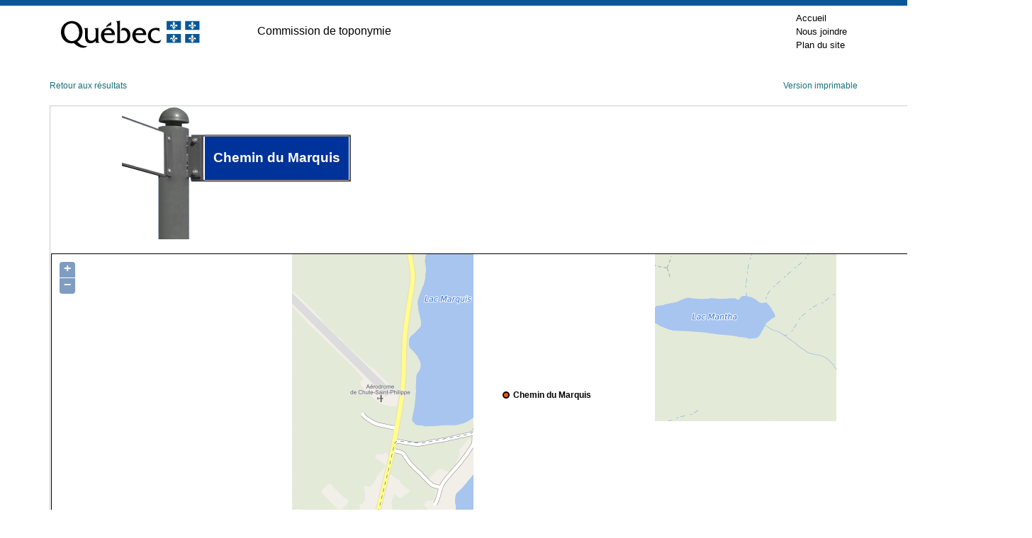

--- FILE ---
content_type: text/html; charset=utf-8
request_url: https://toponymie.gouv.qc.ca/ct/ToposWeb/Fiche.aspx?no_seq=363765
body_size: 8170
content:

<!DOCTYPE html PUBLIC "-//W3C//DTD XHTML 1.0 Transitional//EN" "http://www.w3.org/TR/xhtml1/DTD/xhtml1-transitional.dtd">

<html xmlns="http://www.w3.org/1999/xhtml" >
<head><title>
	Chemin du Marquis - Chute-Saint-Philippe (Municipalité)
</title><meta http-equiv="Content-Type" content="text/html; charset=utf-8" /><meta http-equiv="X-UA-Compatible" content="IE=edge" /><meta name="viewport" content="width=device-width, initial-scale=1.0" /><link rel="stylesheet" href="/ct/css/bootstrap-4.4.1/css/bootstrap.min.css" type="text/css" media="screen" /><link href="feuilles_de_style/Styles.css" rel="stylesheet" type="text/css" /><link href="feuilles_de_style/StyleControleAjax.css" rel="stylesheet" type="text/css" /><link href="/ct/css/print.css" rel="stylesheet" type="text/css" media="print" /><link href="/ct/css/screen.css" rel="stylesheet" type="text/css" media="screen" /><link rel="stylesheet" href="/ct/css/en-tete.css" type="text/css" /><link rel="stylesheet" href="/ct/css/pied-de-page.css" type="text/css" />

    
        <link href="feuilles_de_style/fiche.css" rel="stylesheet" type="text/css" />
    
    <link rel="stylesheet" href="js/theme/default/style.css" type="text/css" />
    <link rel="canonical" href="https://toponymie.gouv.qc.ca/ct/ToposWeb/Fiche.aspx?no_seq=363765" />
</head>
<body class="topos-fiche">



<!-- Entête PIV -->
    <div class="container-fluid piv--blanc">
        <div class="container" id="haut">
             <div class="ligne">
                <div class="d-flex align-items-center">
                        <a href="#contenu" class="visuallyHidden" tabindex="1">Passer au contenu</a>
                </div>
            </div>
            <div class="ligne m-0" id="entetePiv">
                <div class="d-flex align-items-center zone1"> <a href="https://www.quebec.ca/" title="Québec.ca. Une nouvelle fenêtre s'ouvrira." target="_blank"><img id="pivImage" alt="Logo du gouvernement du Québec." src="/ct/images/QUEBEC_couleur.svg" width="256" height="72"></a>

                </div>
                <div class="d-flex align-items-center zone2" lang="fr">
                    <div class="identite desktop">
                      Commission de toponymie
                    </div>
                </div>
         
                <div class="d-flex justify-content-end align-items-center zone3">
                   
                    <div class="zoneMenu">
                        <div class="toggle_btn">
                            <span></span>
                        </div>
                        <div class="menu_mobile nav">
                            <div class="menu_mobile--piv">
                                <a href="/ct/" tabindex="20">Accueil</a>
                                <a href="/ct/nous-joindre.aspx" tabindex="25">Nous joindre</a>
                                <a href="/ct/plan-de-site.aspx" tabindex="25">Plan du site</a>
                            </div>
                        </div>
                    </div>
                    
                
                </div>
              
                
            </div>
          
        </div>
    </div>
					
	<!-- Fin entête PIV -->  
    

   
    <form name="aspnetForm" method="post" action="./Fiche.aspx?no_seq=363765" id="aspnetForm">
<div>
<input type="hidden" name="__EVENTTARGET" id="__EVENTTARGET" value="" />
<input type="hidden" name="__EVENTARGUMENT" id="__EVENTARGUMENT" value="" />
<input type="hidden" name="__VIEWSTATE" id="__VIEWSTATE" value="/wEPDwUKMTE2MzQ4MDE1NA9kFgJmD2QWAgIFD2QWAgIBD2QWDAIBDw8WAh4LTmF2aWdhdGVVcmwFJWZpY2hlLmFzcHg/[base64]" />
</div>

<script type="text/javascript">
//<![CDATA[
var theForm = document.forms['aspnetForm'];
if (!theForm) {
    theForm = document.aspnetForm;
}
function __doPostBack(eventTarget, eventArgument) {
    if (!theForm.onsubmit || (theForm.onsubmit() != false)) {
        theForm.__EVENTTARGET.value = eventTarget;
        theForm.__EVENTARGUMENT.value = eventArgument;
        theForm.submit();
    }
}
//]]>
</script>


<script src="/ct/ToposWeb/WebResource.axd?d=oT0xqmkugZ4EytjxiGB2euxLJIG5VinCiiwZ2O1DQ0nToIBEPi2T9yW2kNfCxbE4RjwIrd2dKzyLVTq388z1D5sBbjCTgGZSqhiFbVHVIIE1&amp;t=638901392248157332" type="text/javascript"></script>


<script src="/ct/ToposWeb/ScriptResource.axd?d=j9qGs3sJ6folpJaOIFQL_uY5HG1zifad8P_nwFcwiATEAMKbDisMyZVpEfSPALNmmJ3bpbjEhbc2STXesSVZIle1eQKd6wUi5abUfSOixdHI0XVsYIOXiz6r0Zu-mbMJ0&amp;t=397b6a7" type="text/javascript"></script>
<script src="/ct/ToposWeb/ScriptResource.axd?d=ezPFRmaP5HJ-cESPp0DiHJcEP0pJvceClVS1PC3aKolzOoibKXnLiB1hTqLxoFMeVkEKQ7mqFJWvXiDY6Dnr2hOrz2x_HBfSv99dP5xwLelFN0_9VyWqyGnpd3vVyzh3RFjtviWDDH26w2K2NqABAw2&amp;t=397b6a7" type="text/javascript"></script>
<script src="/ct/ToposWeb/ScriptResource.axd?d=6MVtC4OEuDrVXcP70ysSM0gIRVNMDY7hKXZjDOkPpyDHpAAd3A2ILe9APS2T1gp5uP8lXubNlMzhm_vY7sMtVFU22aKFtb3t1aor2NbmRuy1jy6QjuwYALefYVoB2E2AOFlDcyTdji9D0wg3O-hkdg2&amp;t=397b6a7" type="text/javascript"></script>
<script src="/ct/ToposWeb/ScriptResource.axd?d=fz7xLgFIyacEYFGSmJZRAA2_LUyIjIL5K7xih8rbEDR9uiynWDCKF9mkjkhggY3hbtk1i9J2anq68qt2Ysj3QCuyzST-sBlQafhK2zd1893ON55tn68q783jskPux9Aw0&amp;t=397b6a7" type="text/javascript"></script>
<script src="/ct/ToposWeb/ScriptResource.axd?d=62y8IUbIx7S4d73ssoA5MMWAZ6ffXzzH8RvdkNqt0jYqbDUEmoEhcDjISdLo72Fnb0lv50xjCGdpB2yGiDtXo5lYugK2oE2jy6Vharu8gMYRJqzUhwxhLMCISDr2nID4azXXrS9SLWashTIYQFAyQQ2&amp;t=397b6a7" type="text/javascript"></script>
<script src="/ct/ToposWeb/ScriptResource.axd?d=GUZajIUxzjhZaWktL1pCj5kBjUo2NsfKpvGEhGf83bE0M7Gk-nCV50fmE4-tLczsbuls79FVqLBh30bKU7llqVuqbY1r2H65PX4rdY0GrraKyRfjBZVGBMFcZjuZ2clK27NZm3nQThLMkAnzWp4uSA2&amp;t=397b6a7" type="text/javascript"></script>
<script src="/ct/ToposWeb/ScriptResource.axd?d=-mLBh2kJllYG63fofvfXN9BdomwxVbH1ootxUUxtIO6Bc5SdCFMyv30Qt3JoKwLtGnWgiUswGZaVs1q71EhwVjhfxG7aNkf8fVqymLYQ6R3Z6YnWvvES_40LFqjqfZlqQ23UWEwBDa5_64yysCKThhKkYHMZ7b9xh4GeP99COP01&amp;t=397b6a7" type="text/javascript"></script>
<script src="Asmx/ServiceLocalisation.asmx/js" type="text/javascript"></script>
<div>

	<input type="hidden" name="__VIEWSTATEGENERATOR" id="__VIEWSTATEGENERATOR" value="AE96DBB9" />
</div>
    <div class="container-fluid">
      <div id="topos" class="topos container">


                
    <script type="text/javascript">
//<![CDATA[
Sys.WebForms.PageRequestManager._initialize('ctl00$ConteneurToposWeb$ScriptManager2', 'aspnetForm', [], [], [], 90, 'ctl00');
//]]>
</script>

    <script src="Scripts/jquery-3.6.0.min.js" type="text/javascript"></script>

    <script src="js/OpenLayers.js" type="text/javascript"></script>
    <script language="javascript" type="text/javascript">
        var no_seq= 363765;
        var MSP_URL = 'https://geoegl.msp.gouv.qc.ca/carto/tms/';
     // Voir util.js
     function initialize() {
         ToposWeb.ServiceLocalisation.Obtenir_une_localisation(no_seq,ajouter_indicateur,ajouter_indicateur_error);
     }
    </script>
    <script src="js/utils.js" type="text/javascript"></script>

    <p class="d-flex justify-content-between">
        <a href="javascript:window.opener.focus();window.close();">Retour aux résultats</a>
    <span>
        <a id="ctl00_ConteneurToposWeb_hImprimer" href="fiche.aspx?no_seq=363765&amp;v=imprimable">Version imprimable</a>
    </span>
    </p>
    <table cellspacing="0" border="0" id="ctl00_ConteneurToposWeb_vueFiche" style="border-collapse:collapse;">
	<tr>
		<td colspan="2">
            <div id="ctl00_ConteneurToposWeb_vueFiche_entete" class="entete">
                <div id="ctl00_ConteneurToposWeb_vueFiche_divpancarte" style="margin-left:100px; margin-right: auto; display: inline-block;">
                    <div class="p-ligne">
                        <div>
                            <img src="images/pancarte0.0.gif" alt="" /><br />
                        </div>
                        <div>
                            <img src="images/pancarte0.1.gif" alt="" /><br />
                        </div>
                    </div>
                    <div class="p-ligne">
                        <div>
                            <img src="images/pancarte1.0.gif" alt="" /><br />
                        </div>
                        <div>
                            <img src="images/pancarte1.1.gif" alt="" /><br />
                        </div>
                        <div>
                            <img src="images/pancarte1.2.gif" alt="" /><br />
                        </div>
                        <div>
                            <img src="images/pancarte1.3.gif" alt="" /><br />
                        </div>
                        <div id="p-modif">
                            <div id="p-modif-bas">
                                Chemin du Marquis
                            </div>
                        </div>
                        <div>
                            <img src="images/pancarte1.4.gif" alt="" /><br />
                        </div>
                            
                    </div>
                    <div class="p-ligne" style="width:100%">
                        <div id="p-pole">
                            <img src="images/pancarte2.1.gif" alt="" /><br />
                        </div>
                    </div>
                </div>
                
                
                <div id="ctl00_ConteneurToposWeb_vueFiche_pTitreVariantesAutochtone">
			
                    

                
		</div>
                
               <div id="ctl00_ConteneurToposWeb_vueFiche_cartegeo" class="cartegeo">
                <div id="ctl00_ConteneurToposWeb_vueFiche_panMSP">
			   
                    <div style="width: 100%;">
                    <div id="map_canvas" style='max-width:100%;'></div>
                </div>
                
		</div>
                </div>

            </div>
            <div id="ctl00_ConteneurToposWeb_vueFiche_pied" class="pied">
			
                <p>
                    <span style="display: block; margin-bottom: 10px;"><strong>Origine et signification</strong></span>
                    <span id="ctl00_ConteneurToposWeb_vueFiche_etq9">Cette voie de communication se trouve à Chute-Saint-Philippe, dans les Laurentides. Elle mène au lac Marquis, d’où son nom.<br /><br /><br /></span>
                    <p>
                        
                    </p>
                </p>
                </p>
            
		</div>
            <div id="ctl00_ConteneurToposWeb_vueFiche_contenu" class="contenu">

                <div id="gauche" class="gauche col-md-4">
                    <p>
                        <span id="ctl00_ConteneurToposWeb_vueFiche_etq16" class="tit">Date d'officialisation</span>
                        <span id="ctl00_ConteneurToposWeb_vueFiche_etq17">2000-08-24</span>
                    </p>
                    <p>
                        <span id="ctl00_ConteneurToposWeb_vueFiche_etq18" class="tit">Spécifique</span>
                        <span id="ctl00_ConteneurToposWeb_vueFiche_etq19">Marquis</span>
                    </p>
                    <p>
                        <span id="ctl00_ConteneurToposWeb_vueFiche_etq20" class="tit">Générique (avec ou sans particules de liaison)</span>
                        <span id="ctl00_ConteneurToposWeb_vueFiche_etq21">Chemin du</span>
                    </p>
                    <p>
                        <span id="ctl00_ConteneurToposWeb_vueFiche_etq22" class="tit">Type d'entité</span>
                        <span id="ctl00_ConteneurToposWeb_vueFiche_etq23">Chemin</span>
                    </p>
                </div>
                <div id="centre" class="centre col-md-4">
                    <p>
                        <span id="ctl00_ConteneurToposWeb_vueFiche_etq2" class="tit">Région administrative</span>
                        <span id="ctl00_ConteneurToposWeb_vueFiche_etq24">Laurentides</span>
                        </p>
                        <p>
                            <span id="ctl00_ConteneurToposWeb_vueFiche_lbb" class="tit">Municipalité régionale de comté (MRC)</span>
                            <span id="ctl00_ConteneurToposWeb_vueFiche_etq3">Antoine-Labelle</span>
                        </p>
                        <p>
                            <span id="ctl00_ConteneurToposWeb_vueFiche_etq11" class="tit">Municipalité</span>
                            <span id="ctl00_ConteneurToposWeb_vueFiche_etqMunicipalite">Chute-Saint-Philippe (Municipalité)</span>
                            <span id="ctl00_ConteneurToposWeb_vueFiche_etqFusion" style="color:Red;"></span>
                        </p>
                        <p>
                            <span id="ctl00_ConteneurToposWeb_vueFiche_etq12" class="tit">Code géographique de la municipalité</span>
                            <span id="ctl00_ConteneurToposWeb_vueFiche_etq7">79065</span>
                        </p>
                </div>
 
                
                <div id="ctl00_ConteneurToposWeb_vueFiche_divAdresse" class="droite">
                    <p>
                        <span id="ctl00_ConteneurToposWeb_vueFiche_etq27" class="tit">Dans une adresse, on écrirait, par exemple :</span>
                        <span id="ctl00_ConteneurToposWeb_vueFiche_etq28">10, chemin du Marquis</span>
                    </p>
                    <p>
                        <span id="ctl00_ConteneurToposWeb_vueFiche_etq29" class="tit">Sur un panneau de signalisation routière, on écrirait, par exemple :</span>
                        <span id="ctl00_ConteneurToposWeb_vueFiche_etq30">Chemin du Marquis</span>
                    </p>
                </div>
            </div>
            <div style="margin-left: 10px; margin-top: 10px; margin-bottom: 10px;">
                
            </div>
        </td>
	</tr>
</table>

    

    
    

    

    <div id="ctl00_ConteneurToposWeb_pTitreVariantes">
	
    <h4>
        <span id="ctl00_ConteneurToposWeb_lblTitreVariante">Ancien nom officiel</span>
        <span id="ctl00_ConteneurToposWeb_lblA" style="color:Blue;"></span>
    </h4>
        <input type="hidden" name="ctl00$ConteneurToposWeb$cpeP_ClientState" id="ctl00_ConteneurToposWeb_cpeP_ClientState" />
    
</div>
    <div id="ctl00_ConteneurToposWeb_pVariantes" class="liste_variantes">
	
    
                <ul style="margin-left: -20px;">
        
            <li>
                <span id="ctl00_ConteneurToposWeb_vueVariantes_ctl01_lbltopvar" class="variante">Chemin du Lac-Marquis</span>
                <span id="ctl00_ConteneurToposWeb_vueVariantes_ctl01_toponyme_entite" style="font-size:XX-Small;font-style:italic;"></span>
                <p class="notevariante">
                    <span id="ctl00_ConteneurToposWeb_vueVariantes_ctl01_lblnotevar"></span>
                </p>
            </li>
        
            </ul>
        
    
</div>
    <p class="retour clearfix">
    <a href="recherche.aspx?avancer=oui">Nouvelle recherche</a></p>


            </div>
        </div>
    

<script type="text/javascript">
//<![CDATA[
initialize();Sys.Application.add_init(function() {
    $create(Sys.Extended.UI.CollapsiblePanelBehavior, {"ClientStateFieldID":"ctl00_ConteneurToposWeb_cpeP_ClientState","CollapseControlID":"ctl00_ConteneurToposWeb_lblA","CollapsedText":"[ + ]","ExpandControlID":"ctl00_ConteneurToposWeb_lblA","ExpandedText":"[ – ]","TextLabelID":"ctl00_ConteneurToposWeb_lblA","id":"ctl00_ConteneurToposWeb_cpeP"}, null, null, $get("ctl00_ConteneurToposWeb_pVariantes"));
});
//]]>
</script>
</form>
  


<!-- Pied PIV -->
 		<div id="pied-page" class="container-fluid">
      <div class="container">
        <!--<p>Date de la dernière mise à jour&nbsp;: 7&nbsp;octobre&nbsp;2020</p>-->  
        <ul class="menu-pied">
          <li><a href="http://www.oqlf.gouv.qc.ca/office/declaration.html" title="Site Web de l'Office québécois de la langue française. Une nouvelle fenêtre s'ouvrira." target="_blank" class="liens-externes">Déclaration de services aux citoyens</a></li>
            <li><a href="http://www.oqlf.gouv.qc.ca/rdiprp/" title="Site Web de l'Office québécois de la langue française. Une nouvelle fenêtre s'ouvrira." target="_blank" class="liens-externes">Accès à l’information</a></li>
            <li><a href="https://www.oqlf.gouv.qc.ca/politique.html" target="_blank" class="liens-externes">Politique de confidentialité</a></li>
            <li class="dernier"><a href="/ct/accessibilite.aspx">Accessibilité</a></li>
        </ul>
                  
        
        <div id="logo">
              <a href="/ct/">
            <img src="/ct/images/ct_couleur.png" width="224" height="66" alt="Logo de la Commission de toponymmie." /> </a>
        </div>
              
        <div id="credits">
              <a href="http://www.droitauteur.gouv.qc.ca/copyright.php" title="Une nouvelle fenêtre s'ouvrira." target="_blank" class="liens-externes">© Gouvernement du Québec, 2024</a>
        </div>
      </div>
		</div>
    <!-- Fin Pied PIV -->


  
  <div>
		<a id="cRetour" class="cInvisible" href="#haut" title="Retour vers le haut de la page." aria-label="Retour vers le haut de la page"></a>
  </div>
		
		
    <script>
  
  /* Affichage ou masquage du bouton pour retourner en haut */
        window.onscroll = function(ev) {
            document.getElementById("cRetour").className = (window.pageYOffset > 100) ? "cVisible" : "cInvisible";
        };
		
    /*Section menu principal*/
        var btnToggleMenuPrincipal = document.querySelector('.toggle_btn');
        var menuPrincipal = document.querySelector('.menu_mobile');
        btnToggleMenuPrincipal.addEventListener('click', function(e) {
            e.preventDefault();
            if (menuPrincipal.classList.contains('nav_open')) {
                menuPrincipal.classList.remove('nav_open');
            } else {
                menuPrincipal.classList.add('nav_open');
            }
        });
    </script>

    <script type="text/plain" data-cookiecategory="analytics">
        // Google Tag Manager (configured with GA internally)
        (function(w,d,s,l,i){w[l]=w[l]||[];w[l].push({'gtm.start':
        new Date().getTime(),event:'gtm.js'});var f=d.getElementsByTagName(s)[0],
        j=d.createElement(s),dl=l!='dataLayer'?'&l='+l:'';j.async=true;j.src=
        'https://www.googletagmanager.com/gtm.js?id='+i+dl;f.parentNode.insertBefore(j,f);
        })(window,document,'script','dataLayer','GTM-WRQFHMG');
    </script>

    <script defer src="/ct/js/cookieconsent.js"></script>
    <script defer src="/ct/js/cookieconsent-init.js"></script>
</body>
</html>
